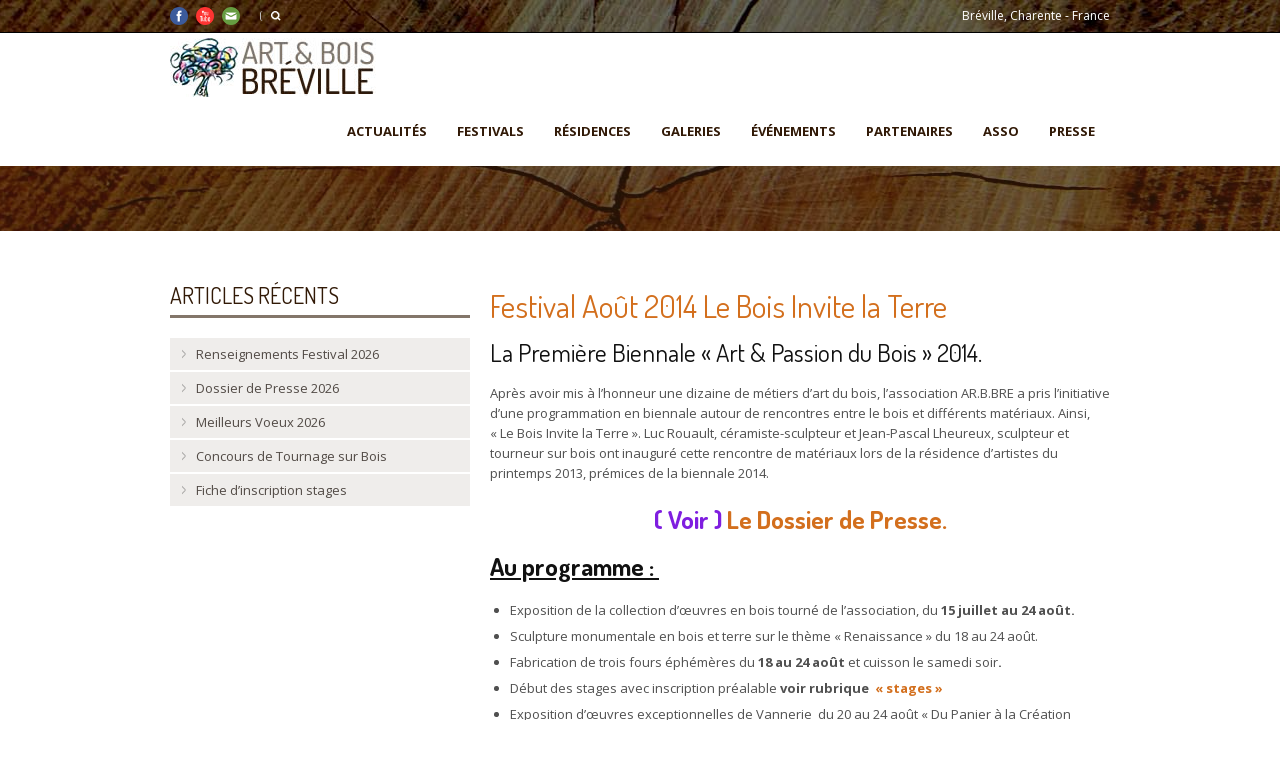

--- FILE ---
content_type: text/html; charset=UTF-8
request_url: http://www.art-bois-breville.com/actualite-3/
body_size: 8672
content:
<!DOCTYPE html>
<!--[if lt IE 7]><html class="no-js lt-ie9 lt-ie8 lt-ie7" lang="fr-FR"> <![endif]-->
<!--[if IE 7]><html class="no-js lt-ie9 lt-ie8" lang="fr-FR"> <![endif]-->
<!--[if IE 8]><html class="no-js lt-ie9" lang="fr-FR"> <![endif]-->
<!--[if gt IE 8]><!--> <html class="no-js" lang="fr-FR"> <!--<![endif]-->
<head>

	<!-- Basic Page Needs
  ================================================== -->
	<meta charset="UTF-8" />
	<title>Art et Bois Bréville   &raquo; Festival Août 2014 Le Bois Invite la Terre</title>

	<!--[if lt IE 9]>
		<script src="http://html5shiv.googlecode.com/svn/trunk/html5.js"></script>
	<![endif]-->

	<!-- CSS
  ================================================== -->
				<meta name="viewport" content="width=device-width, user-scalable=no">
		
	<!--[if IE 7]>
		<link rel="stylesheet" href="http://www.art-bois-breville.com/wp-content/themes/tourpackage-v1-01/stylesheet/ie7-style.css" /> 
		<link rel="stylesheet" href="http://www.art-bois-breville.com/wp-content/themes/tourpackage-v1-01/stylesheet/font-awesome/font-awesome-ie7.min.css" /> 
	<![endif]-->	
	
	<meta property="og:image" content="http://www.art-bois-breville.com/wp-content/uploads/2014/05/affiche-2014-150x150.jpg"/><link rel="alternate" type="application/rss+xml" title="Art et Bois Bréville &raquo; Flux" href="http://www.art-bois-breville.com/feed/" />
<link rel="alternate" type="application/rss+xml" title="Art et Bois Bréville &raquo; Flux des commentaires" href="http://www.art-bois-breville.com/comments/feed/" />
<link rel='stylesheet' id='pkt-style-css'  href='http://www.art-bois-breville.com/wp-content/themes/tourpackage-v1-01/style.css?ver=3.8.2' type='text/css' media='all' />
<link rel='stylesheet' id='pkt-foundation-css'  href='http://www.art-bois-breville.com/wp-content/themes/tourpackage-v1-01/stylesheet/foundation-responsive.css?ver=3.8.2' type='text/css' media='all' />
<link rel='stylesheet' id='style-custom-css'  href='http://www.art-bois-breville.com/wp-content/themes/tourpackage-v1-01/style-custom.css?ver=630' type='text/css' media='all' />
<link rel='stylesheet' id='Google-Font-Dosis-css'  href='http://fonts.googleapis.com/css?family=Dosis%3An%2Ci%2Cb%2Cbi&#038;subset=latin&#038;ver=3.8.2' type='text/css' media='all' />
<link rel='stylesheet' id='Google-Font-Droid+Serif-css'  href='http://fonts.googleapis.com/css?family=Droid+Serif%3An%2Ci%2Cb%2Cbi&#038;subset=latin&#038;ver=3.8.2' type='text/css' media='all' />
<link rel='stylesheet' id='Google-Font-Open+Sans-css'  href='http://fonts.googleapis.com/css?family=Open+Sans%3An%2Ci%2Cb%2Cbi&#038;subset=latin&#038;ver=3.8.2' type='text/css' media='all' />
<link rel='stylesheet' id='artbois_style-css'  href='http://www.art-bois-breville.com/wp-content/themes/tourpackage-v1-01/style-tom.css?ver=1.0' type='text/css' media='all' />
<link rel='stylesheet' id='layerslider_css-css'  href='http://www.art-bois-breville.com/wp-content/themes/tourpackage-v1-01/include/plugin/layerslider/css/layerslider.css?ver=4.6.0' type='text/css' media='all' />
<link rel='stylesheet' id='slb_core-css'  href='http://www.art-bois-breville.com/wp-content/plugins/simple-lightbox/client/css/app.css?ver=2.3.1' type='text/css' media='all' />
<link rel='stylesheet' id='ssp-flexslider-css-css'  href='http://www.art-bois-breville.com/wp-content/plugins/simple-slider-ssp/views/ssp_skins/default/lib/flexslider.css?ver=1.0' type='text/css' media='all' />
<link rel='stylesheet' id='superfish-css'  href='http://www.art-bois-breville.com/wp-content/themes/tourpackage-v1-01/stylesheet/superfish.css?ver=3.8.2' type='text/css' media='all' />
<link rel='stylesheet' id='fancybox-css'  href='http://www.art-bois-breville.com/wp-content/themes/tourpackage-v1-01/stylesheet/fancybox.css?ver=3.8.2' type='text/css' media='all' />
<link rel='stylesheet' id='fancybox-thumbs-css'  href='http://www.art-bois-breville.com/wp-content/themes/tourpackage-v1-01/stylesheet/jquery.fancybox-thumbs.css?ver=3.8.2' type='text/css' media='all' />
<link rel='stylesheet' id='font-awesome-css'  href='http://www.art-bois-breville.com/wp-content/themes/tourpackage-v1-01/stylesheet/font-awesome/font-awesome.css?ver=3.8.2' type='text/css' media='all' />
<script type='text/javascript' src='http://www.art-bois-breville.com/wp-includes/js/jquery/jquery.js?ver=1.10.2'></script>
<script type='text/javascript' src='http://www.art-bois-breville.com/wp-includes/js/jquery/jquery-migrate.min.js?ver=1.2.1'></script>
<script type='text/javascript' src='http://www.art-bois-breville.com/wp-content/themes/tourpackage-v1-01/include/plugin/layerslider/js/layerslider.kreaturamedia.jquery.js?ver=4.6.0'></script>
<script type='text/javascript' src='http://www.art-bois-breville.com/wp-content/themes/tourpackage-v1-01/include/plugin/layerslider/js/jquery-easing-1.3.js?ver=1.3.0'></script>
<script type='text/javascript' src='http://www.art-bois-breville.com/wp-content/themes/tourpackage-v1-01/include/plugin/layerslider/js/jquerytransit.js?ver=0.9.9'></script>
<script type='text/javascript' src='http://www.art-bois-breville.com/wp-content/themes/tourpackage-v1-01/include/plugin/layerslider/js/layerslider.transitions.js?ver=4.6.0'></script>
<script type='text/javascript' src='http://www.art-bois-breville.com/wp-content/plugins/simple-slider-ssp/views/ssp_skins/default/lib/jquery.flexslider-min.js?ver=1.0'></script>
<script type='text/javascript' src='http://www.art-bois-breville.com/wp-content/themes/tourpackage-v1-01/javascript/jquery.fitvids.js?ver=1.0'></script>
<link rel="EditURI" type="application/rsd+xml" title="RSD" href="http://www.art-bois-breville.com/xmlrpc.php?rsd" />
<link rel="wlwmanifest" type="application/wlwmanifest+xml" href="http://www.art-bois-breville.com/wp-includes/wlwmanifest.xml" /> 
<link rel='prev' title='Foire d&rsquo;Aigre' href='http://www.art-bois-breville.com/stand-foire-daigre/' />
<link rel='next' title='Exposition &laquo;&nbsp;Art &amp; Bois&nbsp;&raquo; du 15 Juillet au 24 Août.' href='http://www.art-bois-breville.com/exposition-art-bois-a-breville/' />
<meta name="generator" content="WordPress 3.8.2" />
<link rel='canonical' href='http://www.art-bois-breville.com/actualite-3/' />
<link rel='shortlink' href='http://www.art-bois-breville.com/?p=117' />
	
<!--[if lt IE 9]>
<style type="text/css">
	div.shortcode-dropcap.circle,
	div.anythingSlider .anythingControls ul a, .flex-control-nav li a, 
	.nivo-controlNav a, ls-bottom-slidebuttons a{
		z-index: 1000;
		position: relative;
		behavior: url(http://www.art-bois-breville.com/wp-content/themes/tourpackage-v1-01/stylesheet/ie-fix/PIE.php);
	}

	ul.gdl-accordion li, ul.gdl-toggle-box li{ overflow: hidden; }
	
	.logo-wrapper{ overflow: hidden; width: 206px !important; }	
</style>
<![endif]-->
<META http-equiv="Cache-Control" content="no-cache">
</head>
<body class="single single-post postid-117 single-format-standard">
<div class="body-outer-wrapper">
	<div class="body-wrapper">
		<div class="header-outer-wrapper no-top-slider">
			<div class="header-area-wrapper">
				<!-- top navigation -->
									<div class="top-navigation-wrapper boxed-style">
						<div class="top-navigation-container container">
							<div class="top-social-wrapper"><div id="gdl-social-icon" class="social-wrapper gdl-retina"><div class="social-icon-wrapper"><div class="social-icon"><a target="_blank" href="https://www.facebook.com/pages/Artisans-%C3%A0-Br%C3%A9ville/159340627608212"><img src="http://www.art-bois-breville.com/wp-content/themes/tourpackage-v1-01/images/icon/social-icon/facebook.png" alt="facebook" width="18" height="18" /></a></div><div class="social-icon"><a target="_blank" href="#"><img src="http://www.art-bois-breville.com/wp-content/themes/tourpackage-v1-01/images/icon/social-icon/youtube.png" alt="youtube" width="18" height="18" /></a></div><div class="social-icon"><a target="_blank" href="mailto:arbre@breville.org"><img src="http://www.art-bois-breville.com/wp-content/themes/tourpackage-v1-01/images/icon/social-icon/email.png" alt="email" width="18" height="18" /></a></div></div></div></div><div class="top-search-wrapper">									<div class="gdl-search-form">
										<form method="get" id="searchform" action="http://www.art-bois-breville.com/">
											<input type="submit" id="searchsubmit" value="" />
											<div class="search-text" id="search-text">
												<input type="text" value="" name="s" id="s" autocomplete="off" data-default="" />
											</div>
											<div class="clear"></div>
										</form>
									</div>
									</div><div class="top-navigation-right-text">Bréville, Charente - France</div>							<div class="clear"></div>
						</div>
					</div> <!-- top navigation wrapper -->
								
				<div class="header-wrapper boxed-style">
					<div class="header-container container">
						<!-- Get Logo -->
						<div class="logo-wrapper">
							<a href="http://www.art-bois-breville.com"><img src="http://www.art-bois-breville.com/wp-content/uploads/2014/01/logo-site2.jpg" alt=""/></a>						</div>

						<!-- Navigation -->
						<div class="gdl-navigation-wrapper">
							<div class="responsive-menu-wrapper"><select id="menu-galerie-2018" class="menu dropdown-menu"><option value="" class="blank">&#8211; Main Menu &#8211;</option><option class="menu-item menu-item-type-post_type menu-item-object-page menu-item-4901 menu-item-depth-0" value="http://www.art-bois-breville.com/">Actualités</option>
<option class="menu-item menu-item-type-post_type menu-item-object-page menu-item-has-children menu-item-3220 menu-item-depth-0" value="http://www.art-bois-breville.com/festivals/">Festivals</option>	<option class="menu-item menu-item-type-post_type menu-item-object-page menu-item-5187 menu-item-depth-1" value="http://www.art-bois-breville.com/festival-2024-facture-instrumentale/">- FESTIVAL 2024 &laquo;&nbsp;Facture Instrumentale&nbsp;&raquo;</option>
	<option class="menu-item menu-item-type-post_type menu-item-object-page menu-item-4982 menu-item-depth-1" value="http://www.art-bois-breville.com/festival-2022-rencontres-artistiques/">- FESTIVAL 2022 &laquo;&nbsp;Rencontres artistiques&nbsp;&raquo;</option>
	<option class="menu-item menu-item-type-post_type menu-item-object-page menu-item-4630 menu-item-depth-1" value="http://www.art-bois-breville.com/festival-2020-reveil-conscience/">- FESTIVAL 2020 &laquo;&nbsp;Réveil&#8230;Conscience&nbsp;&raquo;</option>
	<option class="menu-item menu-item-type-post_type menu-item-object-page menu-item-4345 menu-item-depth-1" value="http://www.art-bois-breville.com/festival-2018-harmonie-sauvage/">- FESTIVAL 2018 &laquo;&nbsp;harmonie sauvage&nbsp;&raquo;</option>
	<option class="menu-item menu-item-type-post_type menu-item-object-page menu-item-3606 menu-item-depth-1" value="http://www.art-bois-breville.com/festivals/festival-2016/">- Festival 2016 &laquo;&nbsp;Dualité&nbsp;&raquo;</option>
	<option class="menu-item menu-item-type-post_type menu-item-object-page menu-item-3242 menu-item-depth-1" value="http://www.art-bois-breville.com/festivals/festival-2014-la-vannerie-2/">- Festival 2014 La Vannerie</option>
	<option class="menu-item menu-item-type-post_type menu-item-object-page menu-item-3241 menu-item-depth-1" value="http://www.art-bois-breville.com/festivals/festival-2012/">- Festival 2012 &#8211; 10ème  Anniversaire</option>
	<option class="menu-item menu-item-type-post_type menu-item-object-page menu-item-3240 menu-item-depth-1" value="http://www.art-bois-breville.com/festivals/festival-2011/">- Festival 2011 Le Compagnonnage</option>
	<option class="menu-item menu-item-type-post_type menu-item-object-page menu-item-3239 menu-item-depth-1" value="http://www.art-bois-breville.com/festivals/festival-2010/">- Festival 2010 Cannes &#8211; Pipier &#8211; Coutelier</option>
	<option class="menu-item menu-item-type-post_type menu-item-object-page menu-item-3232 menu-item-depth-1" value="http://www.art-bois-breville.com/festivals/festival-2009/">- Festival 2009 Marionnettes et Automates</option>
	<option class="menu-item menu-item-type-post_type menu-item-object-page menu-item-3233 menu-item-depth-1" value="http://www.art-bois-breville.com/festivals/festival-2008/">- Festival 2008 Ébénisterie Contemporaine</option>
	<option class="menu-item menu-item-type-post_type menu-item-object-page menu-item-3234 menu-item-depth-1" value="http://www.art-bois-breville.com/festivals/festival-2007/">- Festival 2007  Jeux et Jouets du Monde</option>
	<option class="menu-item menu-item-type-post_type menu-item-object-page menu-item-3236 menu-item-depth-1" value="http://www.art-bois-breville.com/festivals/festival-2006/">- Festival 2006 La Marqueterie</option>
	<option class="menu-item menu-item-type-post_type menu-item-object-page menu-item-3238 menu-item-depth-1" value="http://www.art-bois-breville.com/festivals/festival-2005/">- Festival 2005 La Lutherie</option>
	<option class="menu-item menu-item-type-post_type menu-item-object-page menu-item-3237 menu-item-depth-1" value="http://www.art-bois-breville.com/festivals/festival-2004/">- Festival 2004 La Sculpture</option>
	<option class="menu-item menu-item-type-post_type menu-item-object-page menu-item-3235 menu-item-depth-1" value="http://www.art-bois-breville.com/festivals/festival-2003/">- Festival 2003 Le Tournage</option>

<option class="menu-item menu-item-type-post_type menu-item-object-page menu-item-has-children menu-item-3230 menu-item-depth-0" value="http://www.art-bois-breville.com/residences-dartistes/">Résidences</option>	<option class="menu-item menu-item-type-post_type menu-item-object-page menu-item-4049 menu-item-depth-1" value="http://www.art-bois-breville.com/residences-dartistes/residence-2017/">- Résidence 2017</option>
	<option class="menu-item menu-item-type-post_type menu-item-object-page menu-item-3231 menu-item-depth-1" value="http://www.art-bois-breville.com/residences-dartistes/residence-2015/">- Résidence 2015</option>
	<option class="menu-item menu-item-type-post_type menu-item-object-page menu-item-3229 menu-item-depth-1" value="http://www.art-bois-breville.com/residences-dartistes/residence-2013/">- Résidence 2013</option>
	<option class="menu-item menu-item-type-post_type menu-item-object-page menu-item-3228 menu-item-depth-1" value="http://www.art-bois-breville.com/residences-dartistes/residence-2011/">- Résidence 2011</option>
	<option class="menu-item menu-item-type-post_type menu-item-object-page menu-item-3227 menu-item-depth-1" value="http://www.art-bois-breville.com/residences-dartistes/residence-2010/">- Résidence 2010</option>

<option class="menu-item menu-item-type-post_type menu-item-object-page menu-item-has-children menu-item-3835 menu-item-depth-0" value="http://www.art-bois-breville.com/galerie-2/">Galeries</option>	<option class="menu-item menu-item-type-post_type menu-item-object-page menu-item-5353 menu-item-depth-1" value="http://www.art-bois-breville.com/festival-2024-2/">- Galerie Festival 2024</option>
	<option class="menu-item menu-item-type-post_type menu-item-object-page menu-item-5016 menu-item-depth-1" value="http://www.art-bois-breville.com/galerie-festival-2022/">- Galerie Festival 2022</option>
	<option class="menu-item menu-item-type-post_type menu-item-object-page menu-item-4417 menu-item-depth-1" value="http://www.art-bois-breville.com/photos-2018/galerie-festival-2018/">- Galerie Festival 2018</option>
	<option class="menu-item menu-item-type-post_type menu-item-object-page menu-item-3818 menu-item-depth-1" value="http://www.art-bois-breville.com/galerie-festival-2016/">- Galerie Festival 2016</option>
	<option class="menu-item menu-item-type-post_type menu-item-object-page menu-item-3258 menu-item-depth-1" value="http://www.art-bois-breville.com/sculptures-monumental/">- Sculptures Monumentales</option>
	<option class="menu-item menu-item-type-post_type menu-item-object-page menu-item-3257 menu-item-depth-1" value="http://www.art-bois-breville.com/festivals/les-festivals-a-breville/">- Les Festivals à Bréville</option>

<option class="menu-item menu-item-type-post_type menu-item-object-page menu-item-has-children menu-item-3217 menu-item-depth-0" value="http://www.art-bois-breville.com/evenements/">Événements</option>	<option class="menu-item menu-item-type-post_type menu-item-object-page menu-item-5555 menu-item-depth-1" value="http://www.art-bois-breville.com/journees-du-savoir-faire/">- Journées du savoir faire</option>
	<option class="menu-item menu-item-type-post_type menu-item-object-page menu-item-4534 menu-item-depth-1" value="http://www.art-bois-breville.com/evenements/restauration-phronesis/">- Restauration &laquo;&nbsp;PHRONESIS</option>
	<option class="menu-item menu-item-type-post_type menu-item-object-page menu-item-4360 menu-item-depth-1" value="http://www.art-bois-breville.com/stages-2018/">- Stages 2018</option>
	<option class="menu-item menu-item-type-post_type menu-item-object-page menu-item-4369 menu-item-depth-1" value="http://www.art-bois-breville.com/evenements/stages-2016/">- Stages 2016</option>
	<option class="menu-item menu-item-type-post_type menu-item-object-page menu-item-3254 menu-item-depth-1" value="http://www.art-bois-breville.com/evenements/stages/">- Stages 2014</option>
	<option class="menu-item menu-item-type-post_type menu-item-object-page menu-item-3256 menu-item-depth-1" value="http://www.art-bois-breville.com/evenements/expositions/">- Expositions</option>
	<option class="menu-item menu-item-type-post_type menu-item-object-page menu-item-3255 menu-item-depth-1" value="http://www.art-bois-breville.com/evenements/conferences/">- Conférences</option>

<option class="menu-item menu-item-type-post_type menu-item-object-page menu-item-has-children menu-item-3216 menu-item-depth-0" value="http://www.art-bois-breville.com/partenaires/">Partenaires</option>	<option class="menu-item menu-item-type-post_type menu-item-object-page menu-item-3272 menu-item-depth-1" value="http://www.art-bois-breville.com/partenaires/associations/">- Associations</option>
	<option class="menu-item menu-item-type-post_type menu-item-object-page menu-item-3273 menu-item-depth-1" value="http://www.art-bois-breville.com/partenaires/institutions/">- Institutionnels</option>
	<option class="menu-item menu-item-type-post_type menu-item-object-page menu-item-3270 menu-item-depth-1" value="http://www.art-bois-breville.com/partenaires/mecenes-2/">- Mécènes</option>
	<option class="menu-item menu-item-type-post_type menu-item-object-page menu-item-3269 menu-item-depth-1" value="http://www.art-bois-breville.com/partenaires/medias/">- Médias</option>
	<option class="menu-item menu-item-type-post_type menu-item-object-page menu-item-3271 menu-item-depth-1" value="http://www.art-bois-breville.com/partenaires/soutiens/">- Soutiens</option>

<option class="menu-item menu-item-type-post_type menu-item-object-page menu-item-has-children menu-item-3246 menu-item-depth-0" value="http://www.art-bois-breville.com/qui-sommes-nous/les-buts-de-lasso/">Asso</option>	<option class="menu-item menu-item-type-post_type menu-item-object-page menu-item-3248 menu-item-depth-1" value="http://www.art-bois-breville.com/qui-sommes-nous/info/">- Le Bureau</option>
	<option class="menu-item menu-item-type-post_type menu-item-object-page menu-item-3250 menu-item-depth-1" value="http://www.art-bois-breville.com/qui-sommes-nous/missions/">- Nos Missions</option>
	<option class="menu-item menu-item-type-post_type menu-item-object-page menu-item-3251 menu-item-depth-1" value="http://www.art-bois-breville.com/qui-sommes-nous/nous-contacter/">- Nos Actions</option>
	<option class="menu-item menu-item-type-post_type menu-item-object-page menu-item-3247 menu-item-depth-1" value="http://www.art-bois-breville.com/qui-sommes-nous/les-benevoles/">- Les bénévoles</option>
	<option class="menu-item menu-item-type-post_type menu-item-object-page menu-item-3253 menu-item-depth-1" value="http://www.art-bois-breville.com/qui-sommes-nous/liens/">- Liens</option>

<option class="menu-item menu-item-type-post_type menu-item-object-page menu-item-has-children menu-item-3629 menu-item-depth-0" value="http://www.art-bois-breville.com/revues-de-presses/presse/">PRESSE</option>	<option class="menu-item menu-item-type-post_type menu-item-object-page menu-item-3607 menu-item-depth-1" value="http://www.art-bois-breville.com/revues-de-presses/">- Dossiers de Presse</option>

</select></div><div class="clear"></div><div class="navigation-wrapper "><div class="main-superfish-wrapper" id="main-superfish-wrapper" ><ul id="menu-galerie-2019" class="sf-menu"><li id="menu-item-4901" class="menu-item menu-item-type-post_type menu-item-object-page menu-item-4901"><a href="http://www.art-bois-breville.com/">Actualités</a></li>
<li id="menu-item-3220" class="menu-item menu-item-type-post_type menu-item-object-page menu-item-has-children menu-item-3220"><a href="http://www.art-bois-breville.com/festivals/">Festivals</a>
<ul class="sub-menu">
	<li id="menu-item-5187" class="menu-item menu-item-type-post_type menu-item-object-page menu-item-5187"><a href="http://www.art-bois-breville.com/festival-2024-facture-instrumentale/">FESTIVAL 2024 &laquo;&nbsp;Facture Instrumentale&nbsp;&raquo;</a></li>
	<li id="menu-item-4982" class="menu-item menu-item-type-post_type menu-item-object-page menu-item-4982"><a href="http://www.art-bois-breville.com/festival-2022-rencontres-artistiques/">FESTIVAL 2022 &laquo;&nbsp;Rencontres artistiques&nbsp;&raquo;</a></li>
	<li id="menu-item-4630" class="menu-item menu-item-type-post_type menu-item-object-page menu-item-4630"><a href="http://www.art-bois-breville.com/festival-2020-reveil-conscience/">FESTIVAL 2020 &laquo;&nbsp;Réveil&#8230;Conscience&nbsp;&raquo;</a></li>
	<li id="menu-item-4345" class="menu-item menu-item-type-post_type menu-item-object-page menu-item-4345"><a href="http://www.art-bois-breville.com/festival-2018-harmonie-sauvage/">FESTIVAL 2018 &laquo;&nbsp;harmonie sauvage&nbsp;&raquo;</a></li>
	<li id="menu-item-3606" class="menu-item menu-item-type-post_type menu-item-object-page menu-item-3606"><a href="http://www.art-bois-breville.com/festivals/festival-2016/">Festival 2016 &laquo;&nbsp;Dualité&nbsp;&raquo;</a></li>
	<li id="menu-item-3242" class="menu-item menu-item-type-post_type menu-item-object-page menu-item-3242"><a title="Festival" href="http://www.art-bois-breville.com/festivals/festival-2014-la-vannerie-2/">Festival 2014 La Vannerie</a></li>
	<li id="menu-item-3241" class="menu-item menu-item-type-post_type menu-item-object-page menu-item-3241"><a title="Festival" href="http://www.art-bois-breville.com/festivals/festival-2012/">Festival 2012 &#8211; 10ème  Anniversaire</a></li>
	<li id="menu-item-3240" class="menu-item menu-item-type-post_type menu-item-object-page menu-item-3240"><a title="Festival" href="http://www.art-bois-breville.com/festivals/festival-2011/">Festival 2011 Le Compagnonnage</a></li>
	<li id="menu-item-3239" class="menu-item menu-item-type-post_type menu-item-object-page menu-item-3239"><a title="Festival" href="http://www.art-bois-breville.com/festivals/festival-2010/">Festival 2010 Cannes &#8211; Pipier &#8211; Coutelier</a></li>
	<li id="menu-item-3232" class="menu-item menu-item-type-post_type menu-item-object-page menu-item-3232"><a title="Festival" href="http://www.art-bois-breville.com/festivals/festival-2009/">Festival 2009 Marionnettes et Automates</a></li>
	<li id="menu-item-3233" class="menu-item menu-item-type-post_type menu-item-object-page menu-item-3233"><a title="Festival" href="http://www.art-bois-breville.com/festivals/festival-2008/">Festival 2008 Ébénisterie Contemporaine</a></li>
	<li id="menu-item-3234" class="menu-item menu-item-type-post_type menu-item-object-page menu-item-3234"><a title="Festival" href="http://www.art-bois-breville.com/festivals/festival-2007/">Festival 2007  Jeux et Jouets du Monde</a></li>
	<li id="menu-item-3236" class="menu-item menu-item-type-post_type menu-item-object-page menu-item-3236"><a title="Festival" href="http://www.art-bois-breville.com/festivals/festival-2006/">Festival 2006 La Marqueterie</a></li>
	<li id="menu-item-3238" class="menu-item menu-item-type-post_type menu-item-object-page menu-item-3238"><a title="Festival" href="http://www.art-bois-breville.com/festivals/festival-2005/">Festival 2005 La Lutherie</a></li>
	<li id="menu-item-3237" class="menu-item menu-item-type-post_type menu-item-object-page menu-item-3237"><a title="Festival" href="http://www.art-bois-breville.com/festivals/festival-2004/">Festival 2004 La Sculpture</a></li>
	<li id="menu-item-3235" class="menu-item menu-item-type-post_type menu-item-object-page menu-item-3235"><a title="Festival" href="http://www.art-bois-breville.com/festivals/festival-2003/">Festival 2003 Le Tournage</a></li>
</ul>
</li>
<li id="menu-item-3230" class="menu-item menu-item-type-post_type menu-item-object-page menu-item-has-children menu-item-3230"><a title="Résidences d&rsquo;artistes" href="http://www.art-bois-breville.com/residences-dartistes/">Résidences</a>
<ul class="sub-menu">
	<li id="menu-item-4049" class="menu-item menu-item-type-post_type menu-item-object-page menu-item-4049"><a href="http://www.art-bois-breville.com/residences-dartistes/residence-2017/">Résidence 2017</a></li>
	<li id="menu-item-3231" class="menu-item menu-item-type-post_type menu-item-object-page menu-item-3231"><a title="Résidences d&rsquo;artistes" href="http://www.art-bois-breville.com/residences-dartistes/residence-2015/">Résidence 2015</a></li>
	<li id="menu-item-3229" class="menu-item menu-item-type-post_type menu-item-object-page menu-item-3229"><a title="Résidences d&rsquo;artistes" href="http://www.art-bois-breville.com/residences-dartistes/residence-2013/">Résidence 2013</a></li>
	<li id="menu-item-3228" class="menu-item menu-item-type-post_type menu-item-object-page menu-item-3228"><a title="Résidences d&rsquo;artistes" href="http://www.art-bois-breville.com/residences-dartistes/residence-2011/">Résidence 2011</a></li>
	<li id="menu-item-3227" class="menu-item menu-item-type-post_type menu-item-object-page menu-item-3227"><a title="Résidences d&rsquo;artistes" href="http://www.art-bois-breville.com/residences-dartistes/residence-2010/">Résidence 2010</a></li>
</ul>
</li>
<li id="menu-item-3835" class="menu-item menu-item-type-post_type menu-item-object-page menu-item-has-children menu-item-3835"><a href="http://www.art-bois-breville.com/galerie-2/">Galeries</a>
<ul class="sub-menu">
	<li id="menu-item-5353" class="menu-item menu-item-type-post_type menu-item-object-page menu-item-5353"><a href="http://www.art-bois-breville.com/festival-2024-2/">Galerie Festival 2024</a></li>
	<li id="menu-item-5016" class="menu-item menu-item-type-post_type menu-item-object-page menu-item-5016"><a href="http://www.art-bois-breville.com/galerie-festival-2022/">Galerie Festival 2022</a></li>
	<li id="menu-item-4417" class="menu-item menu-item-type-post_type menu-item-object-page menu-item-4417"><a href="http://www.art-bois-breville.com/photos-2018/galerie-festival-2018/">Galerie Festival 2018</a></li>
	<li id="menu-item-3818" class="menu-item menu-item-type-post_type menu-item-object-page menu-item-3818"><a href="http://www.art-bois-breville.com/galerie-festival-2016/">Galerie Festival 2016</a></li>
	<li id="menu-item-3258" class="menu-item menu-item-type-post_type menu-item-object-page menu-item-3258"><a href="http://www.art-bois-breville.com/sculptures-monumental/">Sculptures Monumentales</a></li>
	<li id="menu-item-3257" class="menu-item menu-item-type-post_type menu-item-object-page menu-item-3257"><a href="http://www.art-bois-breville.com/festivals/les-festivals-a-breville/">Les Festivals à Bréville</a></li>
</ul>
</li>
<li id="menu-item-3217" class="menu-item menu-item-type-post_type menu-item-object-page menu-item-has-children menu-item-3217"><a href="http://www.art-bois-breville.com/evenements/">Événements</a>
<ul class="sub-menu">
	<li id="menu-item-5555" class="menu-item menu-item-type-post_type menu-item-object-page menu-item-5555"><a href="http://www.art-bois-breville.com/journees-du-savoir-faire/">Journées du savoir faire</a></li>
	<li id="menu-item-4534" class="menu-item menu-item-type-post_type menu-item-object-page menu-item-4534"><a href="http://www.art-bois-breville.com/evenements/restauration-phronesis/">Restauration &laquo;&nbsp;PHRONESIS</a></li>
	<li id="menu-item-4360" class="menu-item menu-item-type-post_type menu-item-object-page menu-item-4360"><a href="http://www.art-bois-breville.com/stages-2018/">Stages 2018</a></li>
	<li id="menu-item-4369" class="menu-item menu-item-type-post_type menu-item-object-page menu-item-4369"><a href="http://www.art-bois-breville.com/evenements/stages-2016/">Stages 2016</a></li>
	<li id="menu-item-3254" class="menu-item menu-item-type-post_type menu-item-object-page menu-item-3254"><a href="http://www.art-bois-breville.com/evenements/stages/">Stages 2014</a></li>
	<li id="menu-item-3256" class="menu-item menu-item-type-post_type menu-item-object-page menu-item-3256"><a href="http://www.art-bois-breville.com/evenements/expositions/">Expositions</a></li>
	<li id="menu-item-3255" class="menu-item menu-item-type-post_type menu-item-object-page menu-item-3255"><a href="http://www.art-bois-breville.com/evenements/conferences/">Conférences</a></li>
</ul>
</li>
<li id="menu-item-3216" class="menu-item menu-item-type-post_type menu-item-object-page menu-item-has-children menu-item-3216"><a href="http://www.art-bois-breville.com/partenaires/">Partenaires</a>
<ul class="sub-menu">
	<li id="menu-item-3272" class="menu-item menu-item-type-post_type menu-item-object-page menu-item-3272"><a href="http://www.art-bois-breville.com/partenaires/associations/">Associations</a></li>
	<li id="menu-item-3273" class="menu-item menu-item-type-post_type menu-item-object-page menu-item-3273"><a href="http://www.art-bois-breville.com/partenaires/institutions/">Institutionnels</a></li>
	<li id="menu-item-3270" class="menu-item menu-item-type-post_type menu-item-object-page menu-item-3270"><a href="http://www.art-bois-breville.com/partenaires/mecenes-2/">Mécènes</a></li>
	<li id="menu-item-3269" class="menu-item menu-item-type-post_type menu-item-object-page menu-item-3269"><a href="http://www.art-bois-breville.com/partenaires/medias/">Médias</a></li>
	<li id="menu-item-3271" class="menu-item menu-item-type-post_type menu-item-object-page menu-item-3271"><a href="http://www.art-bois-breville.com/partenaires/soutiens/">Soutiens</a></li>
</ul>
</li>
<li id="menu-item-3246" class="menu-item menu-item-type-post_type menu-item-object-page menu-item-has-children menu-item-3246"><a href="http://www.art-bois-breville.com/qui-sommes-nous/les-buts-de-lasso/">Asso</a>
<ul class="sub-menu">
	<li id="menu-item-3248" class="menu-item menu-item-type-post_type menu-item-object-page menu-item-3248"><a title="L&rsquo;association" href="http://www.art-bois-breville.com/qui-sommes-nous/info/">Le Bureau</a></li>
	<li id="menu-item-3250" class="menu-item menu-item-type-post_type menu-item-object-page menu-item-3250"><a title="L&rsquo;association" href="http://www.art-bois-breville.com/qui-sommes-nous/missions/">Nos Missions</a></li>
	<li id="menu-item-3251" class="menu-item menu-item-type-post_type menu-item-object-page menu-item-3251"><a title="L&rsquo;association" href="http://www.art-bois-breville.com/qui-sommes-nous/nous-contacter/">Nos Actions</a></li>
	<li id="menu-item-3247" class="menu-item menu-item-type-post_type menu-item-object-page menu-item-3247"><a title="L&rsquo;association" href="http://www.art-bois-breville.com/qui-sommes-nous/les-benevoles/">Les bénévoles</a></li>
	<li id="menu-item-3253" class="menu-item menu-item-type-post_type menu-item-object-page menu-item-3253"><a title="L&rsquo;association" href="http://www.art-bois-breville.com/qui-sommes-nous/liens/">Liens</a></li>
</ul>
</li>
<li id="menu-item-3629" class="menu-item menu-item-type-post_type menu-item-object-page menu-item-has-children menu-item-3629"><a href="http://www.art-bois-breville.com/revues-de-presses/presse/">PRESSE</a>
<ul class="sub-menu">
	<li id="menu-item-3607" class="menu-item menu-item-type-post_type menu-item-object-page menu-item-3607"><a href="http://www.art-bois-breville.com/revues-de-presses/">Dossiers de Presse</a></li>
</ul>
</li>
</ul><div class="clear"></div></div><div class="clear"></div></div>							<div class="clear"></div>
						</div>
						<div class="clear"></div>
					</div> <!-- header container -->
				</div> <!-- header area -->		
			</div> <!-- header wrapper -->		
			<div class="page-header-wrapper gdl-container-color boxed-style gdl-border-x bottom"><div class="page-header-overlay"></div><div class="page-header-container container"><h1 class="page-header-title"> </h1><div class="clear"></div></div></div>		</div> <!-- header outer wrapper --><div class="content-outer-wrapper">
	<div class="content-wrapper container main ">
		<div id="post-117" class="post-117 post type-post status-publish format-standard hentry category-actualites">
	<div class="page-wrapper single-blog single-sidebar left-sidebar">
		<div class="row gdl-page-row-wrapper"><div class="gdl-page-left mb0 twelve columns"><div class="row"><div class="gdl-page-item mb0 pb20 gdl-blog-full eight columns"><div class="blog-content-wrapper"><h1 class="blog-title"><a href="http://www.art-bois-breville.com/actualite-3/">Festival Août 2014 Le Bois Invite la Terre</a></h1><div class="blog-info-wrapper"><div class="blog-date"><a href="http://www.art-bois-breville.com/2014/06/01/" >01 juin 2014</a></div><div class="blog-comment"><i class="icon-comments"></i><span>Comment are off</span></div><div class="blog-author"><i class="icon-user"></i><a href="http://www.art-bois-breville.com/author/n141/" title="Articles par n141" rel="author">n141</a></div><div class="clear"></div></div><div class="blog-content"><h2><b>La Première Biennale « Art &amp; Passion du Bois » 2014.</b></h2>
<p>Après avoir mis à l’honneur une dizaine de métiers d’art du bois, l’association AR.B.BRE a pris l’initiative d’une programmation en biennale autour de rencontres entre le bois et différents matériaux. Ainsi, <b><i>« Le Bois Invite la Terre »</i></b>. Luc Rouault, céramiste-sculpteur et Jean-Pascal Lheureux, sculpteur et tourneur sur bois ont inauguré cette rencontre de matériaux lors de la résidence d’artistes du printemps 2013, prémices de la biennale 2014.</p>
<h2 style="text-align: center;"><span style="color: #7f1ee0;"><strong>( Voir ) <a title="Dossier presse 2014" href="http://www.art-bois-breville.com/?p=2641" target="_blank">Le Dossier de Presse.</a></strong></span></h2>
<h2><span style="text-decoration: underline;"><strong>Au programme : </strong></span></h2>
<ul>
<li><span style="line-height: 1.5em;">Exposition de la collection d’œuvres en bois tourné de l’association, du </span><strong style="line-height: 1.5em;"><strong><strong><strong>15 juillet au 24 août.</strong></strong></strong></strong></li>
<li><strong><strong><strong><strong></strong></strong></strong></strong><span style="line-height: 1.5em;">Sculpture monumentale en bois et terre sur le thème </span><b style="line-height: 1.5em;"><b style="line-height: 1.5em;">« Renaissance » du 18 au 24 août.</b></b></li>
<li><b style="line-height: 1.5em;"><b style="line-height: 1.5em;"></b></b><span style="line-height: 1.5em;">Fabrication de trois fours éphémères du <strong><strong>18 au 24 août </strong></strong>et cuisson le samedi soir</span><strong style="line-height: 1.5em;"><strong style="line-height: 1.5em;">.</strong></strong></li>
<li>Début des stages avec inscription préalable <strong>voir rubrique  <a title="Les stages du festival" href="http://www.art-bois-breville.com/les-stages-du-festival/" target="_blank"><strong>&laquo;&nbsp;</strong>stages&nbsp;&raquo;</a></strong></li>
<li><strong style="line-height: 1.5em;"><strong style="line-height: 1.5em;"></strong></strong><span style="line-height: 1.5em;">Exposition d&rsquo;œuvres exceptionnelles de </span><b style="line-height: 1.5em;">Vannerie  du 20 au 24 août &laquo;&nbsp;Du Panier à la Création Contemporaine&nbsp;&raquo;</b><span style="line-height: 1.5em;">.</span></li>
<li><b style="line-height: 1.5em;"></b><span style="line-height: 1.5em;">Exposition vente de plus de quarante professionnels des métiers d’art du bois et de la terre les</span><strong style="line-height: 1.5em;"> 23 et 24 août</strong><span style="line-height: 1.5em;">.</span></li>
<li><span style="line-height: 1.5em;">Dixième concours International de tournage d’art sur bois sur le thème </span><b style="line-height: 1.5em;">« La Matière Terre » les 23 et 24 août.</b></li>
<li><span style="line-height: 1.5em;">Conférences les </span><strong style="line-height: 1.5em;">23 et 24 août.</strong></li>
<li>Ateliers démonstrations les <strong>23 et 24 août.</strong></li>
<li>Animations les <strong>23 et 24 août.</strong></li>
<li>Repas Concert le <strong>23 août.</strong></li>
</ul>
<p>Nous attendons plus de 5000 visiteurs locaux, touristes et passionnés du travail de la terre et du bois.
<div class="shortcode1-4 "> <a href="http://www.art-bois-breville.com/wp-content/uploads/2014/05/affiche-2014.jpg" data-slb-group="117" data-slb-active="1" data-slb-internal="0"><img class="alignnone size-medium wp-image-2406" alt="affiche-2014" src="http://www.art-bois-breville.com/wp-content/uploads/2014/05/affiche-2014-400x565.jpg" width="400" height="565" /></a></div>
<div class="clear"></div></div></div></div><div class='four columns mb0 gdl-left-sidebar'><div class='gdl-sidebar-wrapper gdl-border-y right'><div class='sidebar-wrapper'>		<div class="custom-sidebar widget_recent_entries" id="recent-posts-3" >		<div class="custom-sidebar-title-wrapper"><h3 class="custom-sidebar-title gdl-border-x bottom">Articles récents</h3></div>		<ul>
					<li>
				<a href="http://www.art-bois-breville.com/renseignements-festival-2026/">Renseignements Festival 2026</a>
							<span class="post-date">25 janvier 2026</span>
						</li>
					<li>
				<a href="http://www.art-bois-breville.com/dossier-de-presse-2026/">Dossier de Presse 2026</a>
							<span class="post-date">25 janvier 2026</span>
						</li>
					<li>
				<a href="http://www.art-bois-breville.com/meilleurs-voeux-2026/">Meilleurs Voeux 2026</a>
							<span class="post-date">8 janvier 2026</span>
						</li>
					<li>
				<a href="http://www.art-bois-breville.com/tournage-sur-bois-2026/">Concours de Tournage sur Bois</a>
							<span class="post-date">12 décembre 2025</span>
						</li>
					<li>
				<a href="http://www.art-bois-breville.com/fiche-dinscription-stages-2/">Fiche d&rsquo;inscription stages</a>
							<span class="post-date">27 octobre 2025</span>
						</li>
				</ul>
		</div></div></div></div><div class="clear"></div></div></div><div class="clear"></div></div>		<div class="clear"></div>
	</div> <!-- page wrapper -->
	</div> <!-- post class -->
	</div> <!-- content wrapper -->
</div> <!-- content outer wrapper -->
				
		
		<div class="footer-wrapper boxed-style">

		<!-- Get Footer Widget -->
							<div class="container footer-container">
				<div class="footer-widget-wrapper">
					<div class="row">
						<div class="six columns gdl-footer-1 mb0"></div><div class="three columns gdl-footer-2 mb0"></div><div class="three columns gdl-footer-3 mb0"></div>						<div class="clear"></div>
					</div> <!-- close row -->
					
					<!-- Get Copyright Text -->
																<div class="copyright-wrapper">
							<div class="copyright-border"></div>
							<div class="copyright-left">
								2014 © Art et Bois Bréville							</div>
						</div>
										
				</div>
			</div> 
		
		</div><!-- footer wrapper -->
	</div> <!-- body wrapper -->
</div> <!-- body outer wrapper -->
	
<script type="text/javascript">jQuery(document).ready(function(){});</script>	<script>
		var getElementsByClassName=function(a,b,c){if(document.getElementsByClassName){getElementsByClassName=function(a,b,c){c=c||document;var d=c.getElementsByClassName(a),e=b?new RegExp("\\b"+b+"\\b","i"):null,f=[],g;for(var h=0,i=d.length;h<i;h+=1){g=d[h];if(!e||e.test(g.nodeName)){f.push(g)}}return f}}else if(document.evaluate){getElementsByClassName=function(a,b,c){b=b||"*";c=c||document;var d=a.split(" "),e="",f="http://www.w3.org/1999/xhtml",g=document.documentElement.namespaceURI===f?f:null,h=[],i,j;for(var k=0,l=d.length;k<l;k+=1){e+="[contains(concat(' ', @class, ' '), ' "+d[k]+" ')]"}try{i=document.evaluate(".//"+b+e,c,g,0,null)}catch(m){i=document.evaluate(".//"+b+e,c,null,0,null)}while(j=i.iterateNext()){h.push(j)}return h}}else{getElementsByClassName=function(a,b,c){b=b||"*";c=c||document;var d=a.split(" "),e=[],f=b==="*"&&c.all?c.all:c.getElementsByTagName(b),g,h=[],i;for(var j=0,k=d.length;j<k;j+=1){e.push(new RegExp("(^|\\s)"+d[j]+"(\\s|$)"))}for(var l=0,m=f.length;l<m;l+=1){g=f[l];i=false;for(var n=0,o=e.length;n<o;n+=1){i=e[n].test(g.className);if(!i){break}}if(i){h.push(g)}}return h}}return getElementsByClassName(a,b,c)},
			dropdowns = getElementsByClassName( 'dropdown-menu' );
		for ( i=0; i<dropdowns.length; i++ )
			dropdowns[i].onchange = function(){ if ( this.value != '' ) window.location.href = this.value; }
	</script>
	<script type='text/javascript' src='http://www.art-bois-breville.com/wp-content/themes/tourpackage-v1-01/javascript/superfish.js?ver=1.0'></script>
<script type='text/javascript' src='http://www.art-bois-breville.com/wp-content/themes/tourpackage-v1-01/javascript/supersub.js?ver=1.0'></script>
<script type='text/javascript' src='http://www.art-bois-breville.com/wp-content/themes/tourpackage-v1-01/javascript/hoverIntent.js?ver=1.0'></script>
<script type='text/javascript' src='http://www.art-bois-breville.com/wp-content/themes/tourpackage-v1-01/javascript/jquery.easing.js?ver=1.0'></script>
<script type='text/javascript'>
/* <![CDATA[ */
var ATTR = {"enable":"enable","width":"80","height":"45"};
/* ]]> */
</script>
<script type='text/javascript' src='http://www.art-bois-breville.com/wp-content/themes/tourpackage-v1-01/javascript/jquery.fancybox.js?ver=1.0'></script>
<script type='text/javascript' src='http://www.art-bois-breville.com/wp-content/themes/tourpackage-v1-01/javascript/jquery.fancybox-media.js?ver=1.0'></script>
<script type='text/javascript' src='http://www.art-bois-breville.com/wp-content/themes/tourpackage-v1-01/javascript/jquery.fancybox-thumbs.js?ver=1.0'></script>
<script type='text/javascript' src='http://www.art-bois-breville.com/wp-content/themes/tourpackage-v1-01/javascript/gdl-scripts.js?ver=1.0'></script>
<script type='text/javascript' src='http://www.art-bois-breville.com/wp-content/plugins/simple-lightbox/client/js/prod/lib.core.js?ver=2.3.1'></script>
<script type='text/javascript' src='http://www.art-bois-breville.com/wp-content/plugins/simple-lightbox/client/js/prod/lib.view.js?ver=2.3.1'></script>
<script type='text/javascript' src='http://www.art-bois-breville.com/wp-content/plugins/simple-lightbox/themes/baseline/js/prod/client.js?ver=2.3.1'></script>
<script type='text/javascript' src='http://www.art-bois-breville.com/wp-content/plugins/simple-lightbox/themes/default/js/prod/client.js?ver=2.3.1'></script>
<script type='text/javascript' src='http://www.art-bois-breville.com/wp-content/plugins/simple-lightbox/template-tags/item/js/prod/tag.item.js?ver=2.3.1'></script>
<script type='text/javascript' src='http://www.art-bois-breville.com/wp-content/plugins/simple-lightbox/template-tags/ui/js/prod/tag.ui.js?ver=2.3.1'></script>
<script type='text/javascript' src='http://www.art-bois-breville.com/wp-content/plugins/simple-lightbox/content-handlers/image/js/prod/handler.image.js?ver=2.3.1'></script>
<script type="text/javascript" id="slb_footer">/* <![CDATA[ */if ( !!window.jQuery ) {(function($){$(document).ready(function(){if ( !!window.SLB && SLB.has_child('View.init') ) { SLB.View.init({"ui_autofit":true,"ui_animate":true,"slideshow_autostart":true,"slideshow_duration":"6","group_loop":true,"ui_overlay_opacity":"0.8","ui_title_default":false,"theme_default":"slb_default","ui_labels":{"loading":"Chargement","close":"Fermer","nav_next":"Suivant","nav_prev":"Pr\u00e9c\u00e9dent","slideshow_start":"D\u00e9marrer le diaporama","slideshow_stop":"Arr\u00eater le diaporama","group_status":"Item %current% of %total%"}}); }
if ( !!window.SLB && SLB.has_child('View.assets') ) { {$.extend(SLB.View.assets, {"http:\/\/www.art-bois-breville.com\/wp-content\/uploads\/2014\/05\/affiche-2014.jpg":{"id":2406,"_entries":[],"type":"image","source":"http:\/\/www.art-bois-breville.com\/wp-content\/uploads\/2014\/05\/affiche-2014.jpg","internal":true,"sizes":{"thumbnail":{"file":"affiche-2014-150x150.jpg","width":150,"height":150,"mime-type":"image\/jpeg"},"medium":{"file":"affiche-2014-400x565.jpg","width":400,"height":565,"mime-type":"image\/jpeg"},"large":{"file":"affiche-2014-723x1024.jpg","width":723,"height":1024,"mime-type":"image\/jpeg"},"400x250":{"file":"affiche-2014-400x250.jpg","width":400,"height":250},"150x150":{"file":"affiche-2014-150x150.jpg","width":150,"height":150},"400x400":{"file":"affiche-2014-400x400.jpg","width":400,"height":400},"original":{"file":"2014\/05\/affiche-2014.jpg","width":842,"height":1191}},"image_meta":{"aperture":0,"credit":"","camera":"","caption":"","created_timestamp":0,"copyright":"","focal_length":0,"iso":0,"shutter_speed":0,"title":""},"description":"","title":"Affiche \"La Vannerie\" 2014","caption":""}});} }
/* THM */
if ( !!window.SLB && SLB.has_child('View.extend_theme') ) { SLB.View.extend_theme('slb_baseline',{"name":"Baseline","parent":"","styles":[{"handle":"base","uri":"http:\/\/www.art-bois-breville.com\/wp-content\/plugins\/simple-lightbox\/themes\/baseline\/css\/style.css","deps":[]}],"layout_raw":"<div class=\"slb_container\"><div class=\"slb_content\">{{item.content}}<div class=\"slb_nav\"><span class=\"slb_prev\">{{ui.nav_prev}}<\/span><span class=\"slb_next\">{{ui.nav_next}}<\/span><\/div><div class=\"slb_controls\"><span class=\"slb_close\">{{ui.close}}<\/span><span class=\"slb_slideshow\">{{ui.slideshow_control}}<\/span><\/div><div class=\"slb_loading\">{{ui.loading}}<\/div><\/div><div class=\"slb_details\"><div class=\"inner\"><div class=\"slb_data\"><div class=\"slb_data_content\"><span class=\"slb_data_title\">{{item.title}}<\/span><span class=\"slb_group_status\">{{ui.group_status}}<\/span><div class=\"slb_data_desc\">{{item.description}}<\/div><\/div><\/div><div class=\"slb_nav\"><span class=\"slb_prev\">{{ui.nav_prev}}<\/span><span class=\"slb_next\">{{ui.nav_next}}<\/span><\/div><\/div><\/div><\/div>"}); }if ( !!window.SLB && SLB.has_child('View.extend_theme') ) { SLB.View.extend_theme('slb_default',{"name":"Default (Light)","parent":"slb_baseline","styles":[{"handle":"font","uri":"http:\/\/fonts.googleapis.com\/css?family=Yanone+Kaffeesatz","deps":[]},{"handle":"base","uri":"http:\/\/www.art-bois-breville.com\/wp-content\/plugins\/simple-lightbox\/themes\/default\/css\/style.css","deps":[]}]}); }})})(jQuery);}/* ]]> */</script>
<script type="text/javascript" id="slb_context">/* <![CDATA[ */if ( !!window.jQuery ) {(function($){$(document).ready(function(){if ( !!window.SLB ) { {$.extend(SLB, {"context":["public","user_guest"]});} }})})(jQuery);}/* ]]> */</script>

</body>
</html>

--- FILE ---
content_type: text/css
request_url: http://www.art-bois-breville.com/wp-content/themes/tourpackage-v1-01/style-tom.css?ver=1.0
body_size: 114
content:
div.gdl-blog-widget .blog-info-wrapper,
div.gdl-blog-full .blog-info-wrapper,
.widget_recent_entries .post-date {
    display: none;
}


--- FILE ---
content_type: application/javascript
request_url: http://www.art-bois-breville.com/wp-content/themes/tourpackage-v1-01/javascript/gdl-scripts.js?ver=1.0
body_size: 2987
content:
jQuery(document).ready(function(){
	
	// Top Slider Min Height
	jQuery('.gdl-top-slider').each(function(){
		var min_height = jQuery(this).siblings('.header-area-wrapper').height();

		jQuery(this).css('min-height', min_height);
	});
	
	// Search Default text
	jQuery('.search-text input').live("blur", function(){
		var default_value = jQuery(this).attr("data-default");
		if (jQuery(this).val() == ""){
			jQuery(this).val(default_value);
		}	
	}).live("focus", function(){
		var default_value = jQuery(this).attr("data-default");
		if (jQuery(this).val() == default_value){
			jQuery(this).val("");
		}
	});	
	
	// Package Search
	jQuery('.package-search-wrapper input').live("blur", function(){
		var default_value = jQuery(this).attr("data-default");
		if (jQuery(this).val() == ""){
			jQuery(this).val(default_value);
		}	
	}).live("focus", function(){
		var default_value = jQuery(this).attr("data-default");
		if (jQuery(this).val() == default_value){
			jQuery(this).val("");
		}
	});	
	jQuery('#package-searchform').submit(function(){
		jQuery(this).find('input').each(function(){
			if( jQuery(this).attr('name') == 's' ){
				if( jQuery(this).val() == jQuery(this).attr('data-default') ){
					jQuery(this).val(' ');
				}
			}else if( jQuery(this).val() == "" || jQuery(this).val() == jQuery(this).attr('data-default') ){
				jQuery(this).attr("disabled", "disabled");
			}else{
				jQuery(this).removeAttr("disabled");
			}
		});
		jQuery(this).find('select').each(function(){
			if(jQuery(this).prop("selectedIndex") == 0){
				jQuery(this).attr("disabled", "disabled");
			}else{
				jQuery(this).removeAttr("disabled");
			}
		});
	});

	// Package Search Combobox
	if (!jQuery.browser.opera) {
        jQuery('select[name="package-type"]').each(function(){
            var title = jQuery(this).attr('title');
            if( jQuery('option:selected', this).val() != ''  ) title = jQuery('option:selected',this).text();
            jQuery(this)
                .css({'z-index':10,'opacity':0,'-khtml-appearance':'none'})
                .after('<span class="select-package-type">' + title + '</span>')
                .change(function(){
                    val = jQuery('option:selected',this).text();
                    jQuery(this).next().text(val);
                    })
        });
    };
	
	// Title Item Gimmick
	jQuery('.title-item-wrapper').each(function(){
		var page_width = jQuery(this).find('.title-item-header').width();
		var title_width = jQuery(this).find('.title-item-header span').width();
		jQuery(this).children('.title-item-gimmick').width(((page_width-title_width)/2) - 20);
	});
	
	// Top search
	jQuery(".top-search-wrapper").find("#searchsubmit").click(function(){
		if( parseInt(jQuery(this).siblings("#search-text").width()) == 1 ){
			jQuery(this).siblings("#search-text").children("input[type='text']").val('');
			jQuery(this).siblings("#search-text").children().css('display', 'block');
			jQuery(this).siblings("#search-text").animate({ width: 174 });
			jQuery(this).siblings("#search-text").children("input[type='text']").focus();
			return false;
		}
		if( jQuery(this).siblings("#search-text").children("input[type='text']").val() == '' ){
			return false;
		}
	});
	jQuery("#searchform").click(function(){
	   if (event.stopPropagation){
		   event.stopPropagation();
	   }
	   else if(window.event){
		  window.event.cancelBubble=true;
	   }
		//event.stopPropagation();
	});
	jQuery("html").click(function(){
		jQuery(this).find(".top-search-wrapper").find("#search-text").animate({ width: '1px' }, function(){
			jQuery(this).children().css('display', 'none');
		});
	});	

	// Social Hover
	jQuery("#gdl-social-icon .social-icon").hover(function(){
		jQuery(this).animate({ opacity: 0.55 }, 150);
	}, function(){
		jQuery(this).animate({ opacity: 1 }, 150);
	});
	
	// Accordion
	var gdl_accordion = jQuery('ul.gdl-accordion');
	gdl_accordion.find('li').not('.active').each(function(){
		jQuery(this).children('.accordion-content').css('display', 'none');
	});
	gdl_accordion.find('li').click(function(){
		if( !jQuery(this).hasClass('active') ){
			jQuery(this).addClass('active').children('.accordion-content').slideDown();
			jQuery(this).siblings('li').removeClass('active').children('.accordion-content').slideUp();
		}
	});
	
	// Toggle Box
	var gdl_toggle_box = jQuery('ul.gdl-toggle-box');
	gdl_toggle_box.find('li').not('.active').each(function(){
		jQuery(this).children('.toggle-box-content').css('display', 'none');
	});
	gdl_toggle_box.find('li').click(function(){
		if( jQuery(this).hasClass('active') ){
			jQuery(this).removeClass('active').children('.toggle-box-content').slideUp();
		}else{
			jQuery(this).addClass('active').children('.toggle-box-content').slideDown();
		}
	});	
	
	// Tab
	var gdl_tab = jQuery('div.gdl-tab');
	gdl_tab.find('.gdl-tab-title li a').click(function(e){
		if( jQuery(this).hasClass('active') ) return;
		
		var data_tab = jQuery(this).attr('data-tab');
		var tab_title = jQuery(this).parents('ul.gdl-tab-title');
		var tab_content = tab_title.siblings('ul.gdl-tab-content');
		
		// tab title
		tab_title.find('a.active').removeClass('active');
		jQuery(this).addClass('active');
		
		// tab content
		tab_content.children('li.active').removeClass('active').css('display', 'none');
		tab_content.children('li[data-tab="' + data_tab + '"]').fadeIn().addClass('active');
		
		e.preventDefault();
	});
	
	// Scroll Top
	jQuery('div.scroll-top').click(function() {
		jQuery('html, body').animate({ scrollTop:0 }, { duration: 600, easing: "easeOutExpo"});
		return false;
	});
	
	// Blog Hover
	jQuery(".blog-media-wrapper.gdl-image img, .port-media-wrapper.gdl-image img, .gdl-gallery-image img").hover(function(){
		jQuery(this).animate({ opacity: 0.55 }, 150);
	}, function(){
		jQuery(this).animate({ opacity: 1 }, 150);
	});
	
	// Port Hover
	jQuery(".portfolio-item").each(function(){
		jQuery(this).hover(function(){
			var thumbnail_hover = jQuery(this).find('a.hover-wrapper');
			var thumbnail_overlay_hover = thumbnail_hover.children();
			
			thumbnail_overlay_hover.fadeIn(200);
		}, function(){
			var thumbnail_hover = jQuery(this).find('a.hover-wrapper');
			var thumbnail_overlay_hover = thumbnail_hover.children();
			
			thumbnail_overlay_hover.fadeOut(200);
		});
	});	

	// JW Player Responsive
	responsive_jwplayer();
	function responsive_jwplayer(){
		jQuery('[id^="jwplayer"][id$="wrapper"]').each(function(){
			var data_ratio = jQuery(this).attr('data-ratio');
			if( !data_ratio || data_ratio.length == 0 ){
				data_ratio = jQuery(this).height() / jQuery(this).width();
				jQuery(this).css('max-width', '100%');
				jQuery(this).attr('data-ratio', data_ratio);
			}
			jQuery(this).height(jQuery(this).width() * data_ratio);
		});
	}
	jQuery(window).resize(function(){
		responsive_jwplayer();
	});

	// Date Picker
	if (jQuery.fn.datepicker) {
		jQuery('.gdl-date-picker').datepicker({ 
			dateFormat: "yy-mm-dd" 
		});
	}
});
jQuery(window).load(function(){

	// Menu Navigation
	jQuery('#main-superfish-wrapper ul.sf-menu').supersubs({
		minWidth: 14.5, maxWidth: 27, extraWidth: 1
	}).superfish({
		delay: 400, speed: 'fast', animation: {opacity:'show',height:'show'}
	});
	
	// Menu Navigation
	var float_menu = jQuery('div.floating-nav-wrapper');
	var header_area = jQuery('div.header-outer-wrapper');
	float_menu.css('display','block');
	float_menu.children('ul.sf-menu').supersubs({
		minWidth: 14.5, maxWidth: 27, extraWidth: 1
	}).superfish({
		delay: 400, speed: 'fast', animation: {opacity:'show',height:'show'},
		onInit: function(){ float_menu.css('display', 'none'); }
	});	
	
	jQuery(window).scroll(function(){
		if( jQuery(window).width() > 959 ){
			var cur_pos = jQuery(this).scrollTop();
			var header_height = header_area.outerHeight();
			
			if( cur_pos > header_height ){
				float_menu.slideDown(200);		
			}else{
				float_menu.slideUp(200);	
			}
		}
	});	

	// Personnal Item Height
	function set_personnal_height(){
		jQuery(".personnal-item-holder .row").each(function(){
			var max_height = 0;
			jQuery(this).find('.personnal-item').height('auto');
			jQuery(this).find('.personnal-item-wrapper').each(function(){
				if( max_height < jQuery(this).height()){
					max_height = jQuery(this).height();
				}
			});
			jQuery(this).find('.personnal-item').height(max_height);
		});		
	}
	set_personnal_height();
	
	// Price Table Height
	function set_price_table_height(){
		jQuery(".price-table-wrapper .row").each(function(){
			var max_height = 0;
			jQuery(this).find('.best-price').removeClass('best-active');
			jQuery(this).find('.price-item').height('auto');
			jQuery(this).find('.price-item-wrapper').each(function(){
				if( max_height < jQuery(this).height()){
					max_height = jQuery(this).height();
				}
			});
			jQuery(this).find('.price-item').height(max_height);
			jQuery(this).find('.best-price').addClass('best-active');
		});		
	}	
	set_price_table_height();
	
	// Filter portfolio hover bar
	jQuery('ul.portfolio-item-filter').each(function(){
		var left_pos = jQuery(this).find('.active').position().left;
		var bar_width = jQuery(this).find('.active').width();
		
		jQuery(this).siblings('.port-current-bar').css({ 'width': bar_width, 'left': left_pos });
	});
	jQuery('ul.portfolio-item-filter li').hover(function(){
		var left_pos = jQuery(this).children('a').position().left;
		var bar_width = jQuery(this).children('a').width();
		
		jQuery(this).parent('ul').siblings('.port-current-bar').animate(
			{ 'width': bar_width, 'left': left_pos }, 
			{ duration: 200, queue: false }
		);
	}, function(){	
		var active_tab = jQuery(this).parent('ul').find('a.active');
		var left_pos = active_tab.position().left;
		var bar_width = active_tab.width();
		
		jQuery(this).parent('ul').siblings('.port-current-bar').animate(
			{ 'width': bar_width, 'left': left_pos }, 
			{ duration: 200, queue: false }
		);		
	});	
	
	// Navigation Sliding Bar
	var main_navigation = jQuery('.header-wrapper #main-superfish-wrapper');
	var sliding_bar = main_navigation.siblings('.gdl-current-menu');
	var sf_menu = main_navigation.children('ul.sf-menu');
	var current_bar = sf_menu.children('.current_page_item, .current_page_ancestor');
	if( !current_bar.length ){ current_bar = sf_menu.children().filter(':first'); }
	function init_navigation_sliding_bar(){
		// sliding bar width
		var left_pos = current_bar.position().left + parseInt(current_bar.css('padding-left'));
		
		sliding_bar.css({ 'width':current_bar.width(), 'left': left_pos });
	}
	
	init_navigation_sliding_bar();
	sf_menu.children().hover(function(){
		var left_pos = jQuery(this).position().left + parseInt(jQuery(this).css('padding-left'));
	
		sliding_bar.animate({ 'width':jQuery(this).width(), 'left': left_pos}, 
			{ queue: false, easing: 'easeOutQuad', duration: 250 });
	},function(){
		var left_pos = current_bar.position().left + parseInt(current_bar.css('padding-left'));
	
		sliding_bar.animate({ 'width':current_bar.width(), 'left': left_pos }, 
			{ queue: false, easing: 'easeOutQuad', duration: 250 });
	});
	
	// Set Portfolio Max Height
	function set_portfolio_height(){
		jQuery('div.portfolio-item-holder').each(function(){
			var context_height = 0; 
			jQuery(this).find('.portfolio-context').css({'height': 'auto'});
			jQuery(this).find('.portfolio-context').each(function(){
				if( context_height < jQuery(this).height()){
					context_height = jQuery(this).height();
				}				
			});
			jQuery(this).find('.portfolio-context').css({'height': context_height});		
		
			var max_height = 0; 
			jQuery(this).children('.portfolio-item').height('auto');
			jQuery(this).children('.portfolio-item').each(function(){
				if( max_height < jQuery(this).height()){
					max_height = jQuery(this).height();
				}				
			});
			jQuery(this).children('.portfolio-item').height(max_height);
		});
	}
	setTimeout(function(){ set_portfolio_height(); }, 100);
	
	// Slider Nav
	set_fullwidth_sliderNav();
	function set_fullwidth_sliderNav(){
		var header_outer = jQuery('.header-outer-wrapper');
		if( header_outer.hasClass('full-slider') ){
			var margin_val = (header_area.children('.header-area-wrapper').height() / 2) - 38;
			var top_slider_nav = jQuery('div.gdl-top-slider').find('.nivo-directionNav a, .flex-direction-nav a, a.ls-nav-prev, a.ls-nav-next');

			top_slider_nav.css({'margin-top': margin_val});
		}
	}	
	
	// When window resize, set all function again
	jQuery(window).resize(function(){
		set_personnal_height();
		set_price_table_height();
		init_navigation_sliding_bar();
		set_portfolio_height();
		set_fullwidth_sliderNav();
	});	

});

